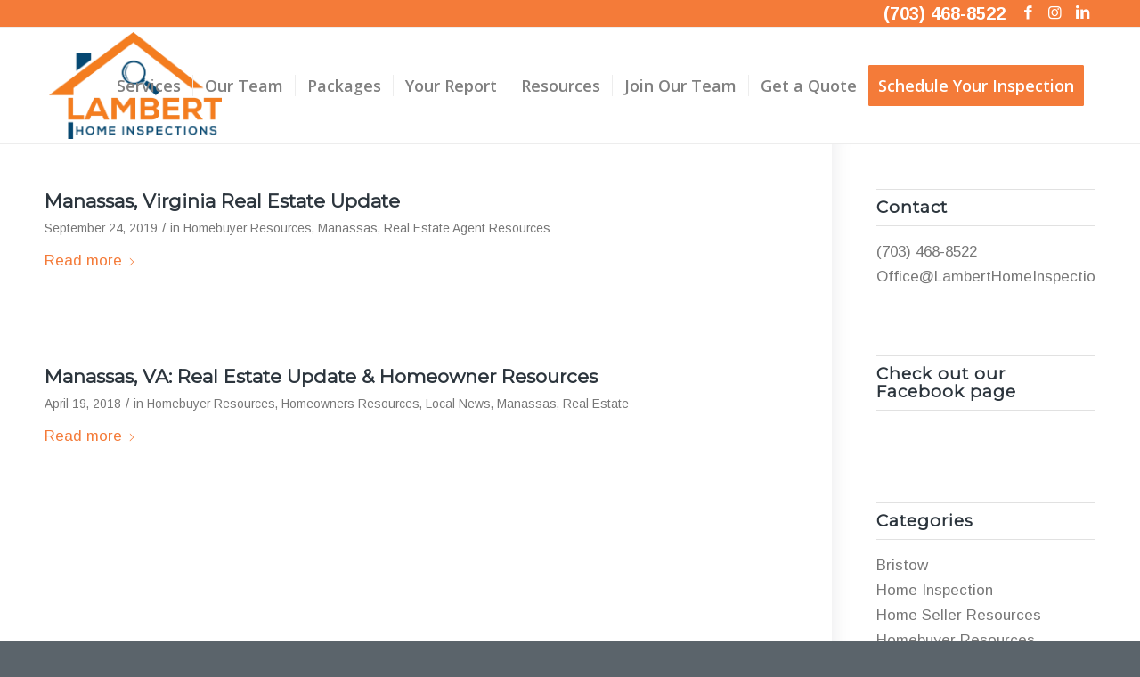

--- FILE ---
content_type: text/html; charset=UTF-8
request_url: https://www.lamberthomeinspections.com/category/virginia/manassas/
body_size: 15280
content:
<!DOCTYPE html>
<html lang="en-US" class="html_stretched responsive av-preloader-disabled  html_header_top html_logo_left html_main_nav_header html_menu_right html_custom html_header_sticky_disabled html_header_shrinking_disabled html_header_topbar_active html_mobile_menu_tablet html_header_searchicon_disabled html_content_align_center html_header_unstick_top_disabled html_header_stretch_disabled html_av-submenu-hidden html_av-submenu-display-click html_av-overlay-side html_av-overlay-side-classic html_av-submenu-noclone html_entry_id_1880 av-cookies-no-cookie-consent av-no-preview av-default-lightbox html_text_menu_active av-mobile-menu-switch-default">
<head>
<meta charset="UTF-8" />


<!-- mobile setting -->
<meta name="viewport" content="width=device-width, initial-scale=1">

<!-- Scripts/CSS and wp_head hook -->
<meta name='robots' content='index, follow, max-image-preview:large, max-snippet:-1, max-video-preview:-1' />

	<!-- This site is optimized with the Yoast SEO plugin v26.8 - https://yoast.com/product/yoast-seo-wordpress/ -->
	<title>Manassas Archives | Lambert Home Inspections</title>
	<link rel="canonical" href="https://www.lamberthomeinspections.com/category/virginia/manassas/" />
	<meta property="og:locale" content="en_US" />
	<meta property="og:type" content="article" />
	<meta property="og:title" content="Manassas Archives | Lambert Home Inspections" />
	<meta property="og:url" content="https://www.lamberthomeinspections.com/category/virginia/manassas/" />
	<meta property="og:site_name" content="Lambert Home Inspections" />
	<meta property="og:image" content="https://www.lamberthomeinspections.com/wp-content/uploads/sites/20/2022/04/LHI-Photo-Collage.jpg" />
	<meta property="og:image:width" content="1640" />
	<meta property="og:image:height" content="924" />
	<meta property="og:image:type" content="image/jpeg" />
	<meta name="twitter:card" content="summary_large_image" />
	<script type="application/ld+json" class="yoast-schema-graph">{"@context":"https://schema.org","@graph":[{"@type":"CollectionPage","@id":"https://www.lamberthomeinspections.com/category/virginia/manassas/","url":"https://www.lamberthomeinspections.com/category/virginia/manassas/","name":"Manassas Archives | Lambert Home Inspections","isPartOf":{"@id":"https://www.lamberthomeinspections.com/#website"},"primaryImageOfPage":{"@id":"https://www.lamberthomeinspections.com/category/virginia/manassas/#primaryimage"},"image":{"@id":"https://www.lamberthomeinspections.com/category/virginia/manassas/#primaryimage"},"thumbnailUrl":"https://www.lamberthomeinspections.com/wp-content/uploads/sites/20/2019/09/Screen-Shot-2019-09-20-at-9.21.31-AM.png","breadcrumb":{"@id":"https://www.lamberthomeinspections.com/category/virginia/manassas/#breadcrumb"},"inLanguage":"en-US"},{"@type":"ImageObject","inLanguage":"en-US","@id":"https://www.lamberthomeinspections.com/category/virginia/manassas/#primaryimage","url":"https://www.lamberthomeinspections.com/wp-content/uploads/sites/20/2019/09/Screen-Shot-2019-09-20-at-9.21.31-AM.png","contentUrl":"https://www.lamberthomeinspections.com/wp-content/uploads/sites/20/2019/09/Screen-Shot-2019-09-20-at-9.21.31-AM.png","width":823,"height":553},{"@type":"BreadcrumbList","@id":"https://www.lamberthomeinspections.com/category/virginia/manassas/#breadcrumb","itemListElement":[{"@type":"ListItem","position":1,"name":"Home","item":"https://www.lamberthomeinspections.com/"},{"@type":"ListItem","position":2,"name":"Virginia","item":"https://www.lamberthomeinspections.com/category/virginia/"},{"@type":"ListItem","position":3,"name":"Manassas"}]},{"@type":"WebSite","@id":"https://www.lamberthomeinspections.com/#website","url":"https://www.lamberthomeinspections.com/","name":"Lambert Home Inspections","description":"Quality Home Inspections in the Bristow, VA area","publisher":{"@id":"https://www.lamberthomeinspections.com/#organization"},"potentialAction":[{"@type":"SearchAction","target":{"@type":"EntryPoint","urlTemplate":"https://www.lamberthomeinspections.com/?s={search_term_string}"},"query-input":{"@type":"PropertyValueSpecification","valueRequired":true,"valueName":"search_term_string"}}],"inLanguage":"en-US"},{"@type":"Organization","@id":"https://www.lamberthomeinspections.com/#organization","name":"Lambert Home Inspections","url":"https://www.lamberthomeinspections.com/","logo":{"@type":"ImageObject","inLanguage":"en-US","@id":"https://www.lamberthomeinspections.com/#/schema/logo/image/","url":"https://www.lamberthomeinspections.com/wp-content/uploads/sites/20/2024/01/Icon-6.png","contentUrl":"https://www.lamberthomeinspections.com/wp-content/uploads/sites/20/2024/01/Icon-6.png","width":500,"height":500,"caption":"Lambert Home Inspections"},"image":{"@id":"https://www.lamberthomeinspections.com/#/schema/logo/image/"},"sameAs":["https://www.facebook.com/LambertHomeInspections","https://www.instagram.com/lamberthomeinspection/","https://www.linkedin.com/in/randy-lambert-898255139/"]}]}</script>
	<!-- / Yoast SEO plugin. -->


<link rel='dns-prefetch' href='//www.lamberthomeinspections.com' />
<link rel="alternate" type="application/rss+xml" title="Lambert Home Inspections &raquo; Feed" href="https://www.lamberthomeinspections.com/feed/" />
<link rel="alternate" type="application/rss+xml" title="Lambert Home Inspections &raquo; Comments Feed" href="https://www.lamberthomeinspections.com/comments/feed/" />
<link rel="alternate" type="application/rss+xml" title="Lambert Home Inspections &raquo; Manassas Category Feed" href="https://www.lamberthomeinspections.com/category/virginia/manassas/feed/" />
<style id='wp-img-auto-sizes-contain-inline-css' type='text/css'>
img:is([sizes=auto i],[sizes^="auto," i]){contain-intrinsic-size:3000px 1500px}
/*# sourceURL=wp-img-auto-sizes-contain-inline-css */
</style>
<link rel='stylesheet' id='fontawesome-css-6-css' href='https://www.lamberthomeinspections.com/wp-content/plugins/wp-font-awesome/font-awesome/css/fontawesome-all.min.css' type='text/css' media='all' />
<link rel='stylesheet' id='fontawesome-css-4-css' href='https://www.lamberthomeinspections.com/wp-content/plugins/wp-font-awesome/font-awesome/css/v4-shims.min.css' type='text/css' media='all' />
<link rel='stylesheet' id='wprevpro_w3-css' href='https://www.lamberthomeinspections.com/wp-content/plugins/wp-review-slider-pro-premium/public/css/wprevpro_w3_min.css' type='text/css' media='all' />
<link rel='stylesheet' id='avia-merged-styles-css' href='https://www.lamberthomeinspections.com/wp-content/uploads/sites/20/dynamic_avia/avia-merged-styles-b361acd265449ec730aa4df557b5fb52---6972ab596cf4e.css' type='text/css' media='all' />
<link rel='stylesheet' id='avia-single-post-1880-css' href='https://www.lamberthomeinspections.com/wp-content/uploads/sites/20/dynamic_avia/avia_posts_css/post-1880.css?ver=ver-1769165155' type='text/css' media='all' />
<script type="text/javascript" src="https://www.lamberthomeinspections.com/wp-includes/js/jquery/jquery.min.js" id="jquery-core-js"></script>
<script type="text/javascript" src="https://www.lamberthomeinspections.com/wp-includes/js/jquery/jquery-migrate.min.js" id="jquery-migrate-js"></script>
<script type="text/javascript" src="https://www.lamberthomeinspections.com/wp-content/plugins/wp-review-slider-pro-premium/public/js/wprs-slick.min.js" id="wp-review-slider-pro_slick-min-js"></script>
<script type="text/javascript" src="https://www.lamberthomeinspections.com/wp-content/plugins/wp-review-slider-pro-premium/public/js/wprs-combined.min.js" id="wp-review-slider-pro_unslider_comb-min-js"></script>
<script type="text/javascript" id="wp-review-slider-pro_plublic-min-js-extra">
/* <![CDATA[ */
var wprevpublicjs_script_vars = {"wpfb_nonce":"a1926324d9","wpfb_ajaxurl":"https://www.lamberthomeinspections.com/wp-admin/admin-ajax.php","wprevpluginsurl":"https://www.lamberthomeinspections.com/wp-content/plugins/wp-review-slider-pro-premium","page_id":"37"};
//# sourceURL=wp-review-slider-pro_plublic-min-js-extra
/* ]]> */
</script>
<script type="text/javascript" src="https://www.lamberthomeinspections.com/wp-content/plugins/wp-review-slider-pro-premium/public/js/wprev-public.min.js" id="wp-review-slider-pro_plublic-min-js"></script>
<script type="text/javascript" src="https://www.lamberthomeinspections.com/wp-content/uploads/sites/20/dynamic_avia/avia-head-scripts-1a3344b61da476f689d0c5eee706628a---6972ab598cda0.js" id="avia-head-scripts-js"></script>
<link rel="https://api.w.org/" href="https://www.lamberthomeinspections.com/wp-json/" /><link rel="alternate" title="JSON" type="application/json" href="https://www.lamberthomeinspections.com/wp-json/wp/v2/categories/37" /><link rel="EditURI" type="application/rsd+xml" title="RSD" href="https://www.lamberthomeinspections.com/xmlrpc.php?rsd" />
<meta name="generator" content="WordPress 6.9" />
<!-- Google Tag Manager -->
<script>(function(w,d,s,l,i){w[l]=w[l]||[];w[l].push({'gtm.start':
new Date().getTime(),event:'gtm.js'});var f=d.getElementsByTagName(s)[0],
j=d.createElement(s),dl=l!='dataLayer'?'&l='+l:'';j.async=true;j.src=
'https://www.googletagmanager.com/gtm.js?id='+i+dl;f.parentNode.insertBefore(j,f);
})(window,document,'script','dataLayer','GTM-N8X8FF2');</script>
<!-- End Google Tag Manager -->

<!-- Google tag (gtag.js) -->
<script async src="https://www.googletagmanager.com/gtag/js?id=G-BKG7C9LGQ5"></script>
<script>
  window.dataLayer = window.dataLayer || [];
  function gtag(){dataLayer.push(arguments);}
  gtag('js', new Date());

  gtag('config', 'G-BKG7C9LGQ5');
</script><meta name="google-site-verification" content="kNmfqCEDcl9F6TI5RLtefl4qwdO7VNVDzuaha0F6neQ" />
<link rel="icon" href="https://www.lamberthomeinspections.com/wp-content/uploads/sites/20/2024/01/Icon-6.png" type="image/png">
<!--[if lt IE 9]><script src="https://www.lamberthomeinspections.com/wp-content/themes/enfold/js/html5shiv.js"></script><![endif]--><link rel="profile" href="https://gmpg.org/xfn/11" />
<link rel="alternate" type="application/rss+xml" title="Lambert Home Inspections RSS2 Feed" href="https://www.lamberthomeinspections.com/feed/" />
<link rel="pingback" href="https://www.lamberthomeinspections.com/xmlrpc.php" />

<style type='text/css' media='screen'>
 #top #header_main > .container, #top #header_main > .container .main_menu  .av-main-nav > li > a, #top #header_main #menu-item-shop .cart_dropdown_link{ height:130px; line-height: 130px; }
 .html_top_nav_header .av-logo-container{ height:130px;  }
 .html_header_top.html_header_sticky #top #wrap_all #main{ padding-top:160px; } 
</style>
<script type='application/ld+json'>
{
	"@context": "http://schema.org",
	"@type": "Product",
	"name": "Lambert Home Inspections",
	"aggregateRating": {
		"@type": "AggregateRating",
		"ratingValue": "5",
		"reviewCount": "1130"
	}
}
</script><style class="wpcode-css-snippet">.page-id-3232 img.wp-image-3242 {
  width: 78% !important;
  height: auto !important;
}
#top.avia-blank #wrap_all {
    display: table-cell;
    float: none;
    vertical-align: top;
}
.page-id-3232 #av_section_1 {
  position: fixed;
  top: 0;
  z-index: 9999;
  background: #fff; /* keep white bg so content behind doesn’t show through */
  padding: 10px 0;  /* optional for spacing */
}
@media (max-width: 767px) {
  .page-id-3232 #av_section_1 .entry-content-wrapper {
    display: flex !important;
    flex-direction: row !important;
    align-items: center;
    justify-content: space-between;
    gap: 15px;
  }

  /* keep logo at its normal size */
  .page-id-3232 #av_section_1 .flex_column.av_two_third {
    flex: 0 0 auto; 
    max-width: 65%;   /* adjust % as needed */
  }

  /* keep button compact */
  .page-id-3232 #av_section_1 .flex_column.av_one_third {
    flex: 0 0 auto;
    max-width: 28%;   /* adjust % as needed */
    text-align: right;
  }

  .page-id-3232 #av_section_1 img {
    width: 80% !important; 
    height: auto !important;
	margin-left:-30px;
  }

  .page-id-3232 #av_section_1 .avia-button {
    padding: 10px 15px !important;
    font-size: 14px !important;
    white-space: nowrap; /* stop text from breaking */
  }
}
/* Style form submit button only on page ID 3232 */
.page-id-3232 form.avia_ajax_form input[type="submit"] {
  border-radius: 35px;         /* rounded corners */
  padding: 12px 25px;         /* spacing */
  background: #f47b39;        /* rest state color */
  color: #fff;                /* text color */
  border: none;               /* remove default border */
  cursor: pointer;
  transition: background 0.3s ease;
}

.page-id-3232 form.avia_ajax_form input[type="submit"]:hover {
  background: #f58c4a;        /* hover state color */
}

.page-id-3232 .blippreviews-widget .powered-by,
.blippreviews-widget a[href*="blippreviews"] {
  display: none !important;
}

.avia-section.av-1z4q4w-29e4dfed3ae7803bf4b2fccab1105e1c {
    margin-bottom: -48px;
}</style><meta name="msvalidate.01" content="57F90262426B86B8727B8FC0F0F0D3A6" />
<!-- To speed up the rendering and to display the site as fast as possible to the user we include some styles and scripts for above the fold content inline -->
<script type="text/javascript">'use strict';var avia_is_mobile=!1;if(/Android|webOS|iPhone|iPad|iPod|BlackBerry|IEMobile|Opera Mini/i.test(navigator.userAgent)&&'ontouchstart' in document.documentElement){avia_is_mobile=!0;document.documentElement.className+=' avia_mobile '}
else{document.documentElement.className+=' avia_desktop '};document.documentElement.className+=' js_active ';(function(){var e=['-webkit-','-moz-','-ms-',''],n='',o=!1,a=!1;for(var t in e){if(e[t]+'transform' in document.documentElement.style){o=!0;n=e[t]+'transform'};if(e[t]+'perspective' in document.documentElement.style){a=!0}};if(o){document.documentElement.className+=' avia_transform '};if(a){document.documentElement.className+=' avia_transform3d '};if(typeof document.getElementsByClassName=='function'&&typeof document.documentElement.getBoundingClientRect=='function'&&avia_is_mobile==!1){if(n&&window.innerHeight>0){setTimeout(function(){var e=0,o={},a=0,t=document.getElementsByClassName('av-parallax'),i=window.pageYOffset||document.documentElement.scrollTop;for(e=0;e<t.length;e++){t[e].style.top='0px';o=t[e].getBoundingClientRect();a=Math.ceil((window.innerHeight+i-o.top)*0.3);t[e].style[n]='translate(0px, '+a+'px)';t[e].style.top='auto';t[e].className+=' enabled-parallax '}},50)}}})();</script><link rel="icon" href="https://www.lamberthomeinspections.com/wp-content/uploads/sites/20/2019/11/cropped-lambert-favicon-new-32x32.png" sizes="32x32" />
<link rel="icon" href="https://www.lamberthomeinspections.com/wp-content/uploads/sites/20/2019/11/cropped-lambert-favicon-new-192x192.png" sizes="192x192" />
<link rel="apple-touch-icon" href="https://www.lamberthomeinspections.com/wp-content/uploads/sites/20/2019/11/cropped-lambert-favicon-new-180x180.png" />
<meta name="msapplication-TileImage" content="https://www.lamberthomeinspections.com/wp-content/uploads/sites/20/2019/11/cropped-lambert-favicon-new-270x270.png" />
<style type="text/css">
		@font-face {font-family: 'entypo-fontello-enfold'; font-weight: normal; font-style: normal; font-display: swap;
		src: url('https://www.lamberthomeinspections.com/wp-content/themes/enfold/config-templatebuilder/avia-template-builder/assets/fonts/entypo-fontello-enfold/entypo-fontello-enfold.woff2') format('woff2'),
		url('https://www.lamberthomeinspections.com/wp-content/themes/enfold/config-templatebuilder/avia-template-builder/assets/fonts/entypo-fontello-enfold/entypo-fontello-enfold.woff') format('woff'),
		url('https://www.lamberthomeinspections.com/wp-content/themes/enfold/config-templatebuilder/avia-template-builder/assets/fonts/entypo-fontello-enfold/entypo-fontello-enfold.ttf') format('truetype'),
		url('https://www.lamberthomeinspections.com/wp-content/themes/enfold/config-templatebuilder/avia-template-builder/assets/fonts/entypo-fontello-enfold/entypo-fontello-enfold.svg#entypo-fontello-enfold') format('svg'),
		url('https://www.lamberthomeinspections.com/wp-content/themes/enfold/config-templatebuilder/avia-template-builder/assets/fonts/entypo-fontello-enfold/entypo-fontello-enfold.eot'),
		url('https://www.lamberthomeinspections.com/wp-content/themes/enfold/config-templatebuilder/avia-template-builder/assets/fonts/entypo-fontello-enfold/entypo-fontello-enfold.eot?#iefix') format('embedded-opentype');
		}

		#top .avia-font-entypo-fontello-enfold, body .avia-font-entypo-fontello-enfold, html body [data-av_iconfont='entypo-fontello-enfold']:before{ font-family: 'entypo-fontello-enfold'; }
		
		@font-face {font-family: 'entypo-fontello'; font-weight: normal; font-style: normal; font-display: swap;
		src: url('https://www.lamberthomeinspections.com/wp-content/themes/enfold/config-templatebuilder/avia-template-builder/assets/fonts/entypo-fontello/entypo-fontello.woff2') format('woff2'),
		url('https://www.lamberthomeinspections.com/wp-content/themes/enfold/config-templatebuilder/avia-template-builder/assets/fonts/entypo-fontello/entypo-fontello.woff') format('woff'),
		url('https://www.lamberthomeinspections.com/wp-content/themes/enfold/config-templatebuilder/avia-template-builder/assets/fonts/entypo-fontello/entypo-fontello.ttf') format('truetype'),
		url('https://www.lamberthomeinspections.com/wp-content/themes/enfold/config-templatebuilder/avia-template-builder/assets/fonts/entypo-fontello/entypo-fontello.svg#entypo-fontello') format('svg'),
		url('https://www.lamberthomeinspections.com/wp-content/themes/enfold/config-templatebuilder/avia-template-builder/assets/fonts/entypo-fontello/entypo-fontello.eot'),
		url('https://www.lamberthomeinspections.com/wp-content/themes/enfold/config-templatebuilder/avia-template-builder/assets/fonts/entypo-fontello/entypo-fontello.eot?#iefix') format('embedded-opentype');
		}

		#top .avia-font-entypo-fontello, body .avia-font-entypo-fontello, html body [data-av_iconfont='entypo-fontello']:before{ font-family: 'entypo-fontello'; }
		</style>

<!--
Debugging Info for Theme support: 

Theme: Enfold
Version: 7.1.1
Installed: enfold
AviaFramework Version: 5.6
AviaBuilder Version: 6.0
aviaElementManager Version: 1.0.1
ML:512-PU:36-PLA:22
WP:6.9
Compress: CSS:all theme files - JS:all theme files
Updates: disabled
PLAu:20
-->
</head>

<body id="top" class="archive category category-manassas category-37 wp-theme-enfold stretched sidebar_shadow rtl_columns av-curtain-numeric montserrat arimo  avia-responsive-images-support av-recaptcha-enabled av-google-badge-hide" itemscope="itemscope" itemtype="https://schema.org/WebPage" >

	
	<div id='wrap_all'>

	
<header id='header' class='all_colors header_color light_bg_color  av_header_top av_logo_left av_main_nav_header av_menu_right av_custom av_header_sticky_disabled av_header_shrinking_disabled av_header_stretch_disabled av_mobile_menu_tablet av_header_searchicon_disabled av_header_unstick_top_disabled av_seperator_small_border av_bottom_nav_disabled ' aria-label="Header" data-av_shrink_factor='50' role="banner" itemscope="itemscope" itemtype="https://schema.org/WPHeader" >

		<div id='header_meta' class='container_wrap container_wrap_meta  av_icon_active_right av_extra_header_active av_phone_active_right av_entry_id_1880'>

			      <div class='container'>
			      <ul class='noLightbox social_bookmarks icon_count_3'><li class='social_bookmarks_facebook av-social-link-facebook social_icon_1 avia_social_iconfont'><a  target="_blank" aria-label="Link to Facebook" href='https://www.facebook.com/Lambert-Home-Inspections-294167657668843/' data-av_icon='' data-av_iconfont='entypo-fontello' title="Link to Facebook" desc="Link to Facebook" title='Link to Facebook'><span class='avia_hidden_link_text'>Link to Facebook</span></a></li><li class='social_bookmarks_instagram av-social-link-instagram social_icon_2 avia_social_iconfont'><a  target="_blank" aria-label="Link to Instagram" href='https://www.instagram.com/lamberthomeinspection/' data-av_icon='' data-av_iconfont='entypo-fontello' title="Link to Instagram" desc="Link to Instagram" title='Link to Instagram'><span class='avia_hidden_link_text'>Link to Instagram</span></a></li><li class='social_bookmarks_linkedin av-social-link-linkedin social_icon_3 avia_social_iconfont'><a  target="_blank" aria-label="Link to LinkedIn" href='https://www.linkedin.com/in/randy-lambert-898255139/' data-av_icon='' data-av_iconfont='entypo-fontello' title="Link to LinkedIn" desc="Link to LinkedIn" title='Link to LinkedIn'><span class='avia_hidden_link_text'>Link to LinkedIn</span></a></li></ul><div class='phone-info '><div><a href="tel:7034688522">(703) 468-8522</a></div></div>			      </div>
		</div>

		<div  id='header_main' class='container_wrap container_wrap_logo'>

        <div class='container av-logo-container'><div class='inner-container'><span class='logo avia-standard-logo'><a href='https://www.lamberthomeinspections.com/' class='' aria-label='Lambert Home Inspections' ><img src="https://www.lamberthomeinspections.com/wp-content/uploads/sites/20/2024/01/Logo-90.png" srcset="https://www.lamberthomeinspections.com/wp-content/uploads/sites/20/2024/01/Logo-90.png 807w, https://www.lamberthomeinspections.com/wp-content/uploads/sites/20/2024/01/Logo-90-300x186.png 300w, https://www.lamberthomeinspections.com/wp-content/uploads/sites/20/2024/01/Logo-90-768x476.png 768w, https://www.lamberthomeinspections.com/wp-content/uploads/sites/20/2024/01/Logo-90-705x437.png 705w" sizes="(max-width: 807px) 100vw, 807px" height="100" width="300" alt='Lambert Home Inspections' title='' /></a></span><nav class='main_menu' data-selectname='Select a page'  role="navigation" itemscope="itemscope" itemtype="https://schema.org/SiteNavigationElement" ><div class="avia-menu av-main-nav-wrap"><ul role="menu" class="menu av-main-nav" id="avia-menu"><li role="menuitem" id="menu-item-1928" class="menu-item menu-item-type-post_type menu-item-object-page menu-item-top-level menu-item-top-level-1"><a href="https://www.lamberthomeinspections.com/inspection-services/" itemprop="url" tabindex="0"><span class="avia-bullet"></span><span class="avia-menu-text">Services</span><span class="avia-menu-fx"><span class="avia-arrow-wrap"><span class="avia-arrow"></span></span></span></a></li>
<li role="menuitem" id="menu-item-242" class="menu-item menu-item-type-post_type menu-item-object-page menu-item-top-level menu-item-top-level-2"><a href="https://www.lamberthomeinspections.com/our-home-inspector-team/" itemprop="url" tabindex="0"><span class="avia-bullet"></span><span class="avia-menu-text">Our Team</span><span class="avia-menu-fx"><span class="avia-arrow-wrap"><span class="avia-arrow"></span></span></span></a></li>
<li role="menuitem" id="menu-item-2966" class="menu-item menu-item-type-post_type menu-item-object-page menu-item-mega-parent  menu-item-top-level menu-item-top-level-3"><a href="https://www.lamberthomeinspections.com/packages/" itemprop="url" tabindex="0"><span class="avia-bullet"></span><span class="avia-menu-text">Packages</span><span class="avia-menu-fx"><span class="avia-arrow-wrap"><span class="avia-arrow"></span></span></span></a></li>
<li role="menuitem" id="menu-item-1961" class="menu-item menu-item-type-post_type menu-item-object-page menu-item-has-children menu-item-top-level menu-item-top-level-4"><a href="https://www.lamberthomeinspections.com/your-report/" itemprop="url" tabindex="0"><span class="avia-bullet"></span><span class="avia-menu-text">Your Report</span><span class="avia-menu-fx"><span class="avia-arrow-wrap"><span class="avia-arrow"></span></span></span></a>


<ul class="sub-menu">
	<li role="menuitem" id="menu-item-3151" class="menu-item menu-item-type-post_type menu-item-object-page"><a href="https://www.lamberthomeinspections.com/privacy-policy/" itemprop="url" tabindex="0"><span class="avia-bullet"></span><span class="avia-menu-text">Privacy Policy</span></a></li>
	<li role="menuitem" id="menu-item-3162" class="menu-item menu-item-type-post_type menu-item-object-page"><a href="https://www.lamberthomeinspections.com/sms-terms-conditions/" itemprop="url" tabindex="0"><span class="avia-bullet"></span><span class="avia-menu-text">Terms &#038; Conditions</span></a></li>
</ul>
</li>
<li role="menuitem" id="menu-item-2003" class="menu-item menu-item-type-custom menu-item-object-custom menu-item-has-children menu-item-top-level menu-item-top-level-5"><a href="#" itemprop="url" tabindex="0"><span class="avia-bullet"></span><span class="avia-menu-text">Resources</span><span class="avia-menu-fx"><span class="avia-arrow-wrap"><span class="avia-arrow"></span></span></span></a>


<ul class="sub-menu">
	<li role="menuitem" id="menu-item-1940" class="menu-item menu-item-type-post_type menu-item-object-page"><a href="https://www.lamberthomeinspections.com/local-area-info/" itemprop="url" tabindex="0"><span class="avia-bullet"></span><span class="avia-menu-text">Local Area Info</span></a></li>
	<li role="menuitem" id="menu-item-1960" class="menu-item menu-item-type-post_type menu-item-object-page"><a href="https://www.lamberthomeinspections.com/for-agents/" itemprop="url" tabindex="0"><span class="avia-bullet"></span><span class="avia-menu-text">For Agents</span></a></li>
	<li role="menuitem" id="menu-item-243" class="menu-item menu-item-type-post_type menu-item-object-page"><a href="https://www.lamberthomeinspections.com/blog/" itemprop="url" tabindex="0"><span class="avia-bullet"></span><span class="avia-menu-text">Blog</span></a></li>
</ul>
</li>
<li role="menuitem" id="menu-item-3138" class="menu-item menu-item-type-post_type menu-item-object-page menu-item-top-level menu-item-top-level-6"><a href="https://www.lamberthomeinspections.com/join-our-team/" itemprop="url" tabindex="0"><span class="avia-bullet"></span><span class="avia-menu-text">Join Our Team</span><span class="avia-menu-fx"><span class="avia-arrow-wrap"><span class="avia-arrow"></span></span></span></a></li>
<li role="menuitem" id="menu-item-240" class="menu-item menu-item-type-post_type menu-item-object-page menu-item-top-level menu-item-top-level-7"><a href="https://www.lamberthomeinspections.com/contact/" itemprop="url" tabindex="0"><span class="avia-bullet"></span><span class="avia-menu-text">Get a Quote</span><span class="avia-menu-fx"><span class="avia-arrow-wrap"><span class="avia-arrow"></span></span></span></a></li>
<li role="menuitem" id="menu-item-1562" class="menu-item menu-item-type-post_type menu-item-object-page av-menu-button av-menu-button-colored menu-item-top-level menu-item-top-level-8"><a href="https://www.lamberthomeinspections.com/schedule/" itemprop="url" tabindex="0"><span class="avia-bullet"></span><span class="avia-menu-text">Schedule Your Inspection</span><span class="avia-menu-fx"><span class="avia-arrow-wrap"><span class="avia-arrow"></span></span></span></a></li>
<li class="av-burger-menu-main menu-item-avia-special " role="menuitem">
	        			<a href="#" aria-label="Menu" aria-hidden="false">
							<span class="av-hamburger av-hamburger--spin av-js-hamburger">
								<span class="av-hamburger-box">
						          <span class="av-hamburger-inner"></span>
						          <strong>Menu</strong>
								</span>
							</span>
							<span class="avia_hidden_link_text">Menu</span>
						</a>
	        		   </li></ul></div></nav></div> </div> 
		<!-- end container_wrap-->
		</div>
<div class="header_bg"></div>
<!-- end header -->
</header>

	<div id='main' class='all_colors' data-scroll-offset='0'>

	
		<div class='container_wrap container_wrap_first main_color sidebar_right'>

			<div class='container template-blog '>

				<main class='content av-content-small alpha units av-main-archive'  role="main" itemprop="mainContentOfPage" itemscope="itemscope" itemtype="https://schema.org/Blog" >

					<article class="post-entry post-entry-type-standard post-entry-1880 post-loop-1 post-parity-odd custom with-slider post-1880 post type-post status-publish format-standard has-post-thumbnail hentry category-homebuyer-resources category-manassas category-real-estate-agent-resources"  itemscope="itemscope" itemtype="https://schema.org/BlogPosting" itemprop="blogPost" ><div class="blog-meta"></div><div class='entry-content-wrapper clearfix standard-content'><header class="entry-content-header" aria-label="Post: Manassas, Virginia Real Estate Update"><h2 class='post-title entry-title '  itemprop="headline" ><a href="https://www.lamberthomeinspections.com/manassas-va-real-estate-update/" rel="bookmark" title="Permanent Link: Manassas, Virginia Real Estate Update">Manassas, Virginia Real Estate Update<span class="post-format-icon minor-meta"></span></a></h2><span class="post-meta-infos"><time class="date-container minor-meta updated"  itemprop="datePublished" datetime="2019-09-24T19:50:50+00:00" >September 24, 2019</time><span class="text-sep">/</span><span class="blog-categories minor-meta">in <a href="https://www.lamberthomeinspections.com/category/real-estate/homebuyer-resources/" rel="tag">Homebuyer Resources</a>, <a href="https://www.lamberthomeinspections.com/category/virginia/manassas/" rel="tag">Manassas</a>, <a href="https://www.lamberthomeinspections.com/category/real-estate/real-estate-agent-resources/" rel="tag">Real Estate Agent Resources</a></span></span></header><div class="entry-content"  itemprop="text" ><div class="read-more-link"><a href="https://www.lamberthomeinspections.com/manassas-va-real-estate-update/" class="more-link">Read more<span class='more-link-arrow avia-svg-icon avia-font-svg_entypo-fontello' data-av_svg_icon='right-open-big' data-av_iconset='svg_entypo-fontello'><svg version="1.1" xmlns="http://www.w3.org/2000/svg" width="15" height="32" viewBox="0 0 15 32" preserveAspectRatio="xMidYMid meet" role="graphics-symbol" aria-hidden="true">
<path d="M0.416 27.84l11.456-11.84-11.456-11.904q-0.832-0.832 0-1.536 0.832-0.832 1.536 0l12.544 12.608q0.768 0.832 0 1.6l-12.544 12.608q-0.704 0.832-1.536 0-0.832-0.704 0-1.536z"></path>
</svg></span></a></div>
</div><footer class="entry-footer"></footer><div class='post_delimiter'></div></div><div class="post_author_timeline"></div><span class='hidden'>
				<span class='av-structured-data'  itemprop="image" itemscope="itemscope" itemtype="https://schema.org/ImageObject" >
						<span itemprop='url'>https://www.lamberthomeinspections.com/wp-content/uploads/sites/20/2019/09/Screen-Shot-2019-09-20-at-9.21.31-AM.png</span>
						<span itemprop='height'>553</span>
						<span itemprop='width'>823</span>
				</span>
				<span class='av-structured-data'  itemprop="publisher" itemtype="https://schema.org/Organization" itemscope="itemscope" >
						<span itemprop='name'>Spectora</span>
						<span itemprop='logo' itemscope itemtype='https://schema.org/ImageObject'>
							<span itemprop='url'>https://www.lamberthomeinspections.com/wp-content/uploads/sites/20/2024/01/Logo-90.png</span>
						</span>
				</span><span class='av-structured-data'  itemprop="author" itemscope="itemscope" itemtype="https://schema.org/Person" ><span itemprop='name'>Spectora</span></span><span class='av-structured-data'  itemprop="datePublished" datetime="2019-09-24T19:50:50+00:00" >2019-09-24 19:50:50</span><span class='av-structured-data'  itemprop="dateModified" itemtype="https://schema.org/dateModified" >2023-11-07 23:34:32</span><span class='av-structured-data'  itemprop="mainEntityOfPage" itemtype="https://schema.org/mainEntityOfPage" ><span itemprop='name'>Manassas, Virginia Real Estate Update</span></span></span></article><article class="post-entry post-entry-type-standard post-entry-796 post-loop-2 post-parity-even post-entry-last custom with-slider post-796 post type-post status-publish format-standard has-post-thumbnail hentry category-homebuyer-resources category-homeowners-resources category-local-news category-manassas category-real-estate"  itemscope="itemscope" itemtype="https://schema.org/BlogPosting" itemprop="blogPost" ><div class="blog-meta"></div><div class='entry-content-wrapper clearfix standard-content'><header class="entry-content-header" aria-label="Post: Manassas, VA: Real Estate Update &#038; Homeowner Resources"><h2 class='post-title entry-title '  itemprop="headline" ><a href="https://www.lamberthomeinspections.com/manassas-real-estate/" rel="bookmark" title="Permanent Link: Manassas, VA: Real Estate Update &#038; Homeowner Resources">Manassas, VA: Real Estate Update &#038; Homeowner Resources<span class="post-format-icon minor-meta"></span></a></h2><span class="post-meta-infos"><time class="date-container minor-meta updated"  itemprop="datePublished" datetime="2018-04-19T23:27:36+00:00" >April 19, 2018</time><span class="text-sep">/</span><span class="blog-categories minor-meta">in <a href="https://www.lamberthomeinspections.com/category/real-estate/homebuyer-resources/" rel="tag">Homebuyer Resources</a>, <a href="https://www.lamberthomeinspections.com/category/homeowners-resources/" rel="tag">Homeowners Resources</a>, <a href="https://www.lamberthomeinspections.com/category/local-news/" rel="tag">Local News</a>, <a href="https://www.lamberthomeinspections.com/category/virginia/manassas/" rel="tag">Manassas</a>, <a href="https://www.lamberthomeinspections.com/category/real-estate/" rel="tag">Real Estate</a></span></span></header><div class="entry-content"  itemprop="text" ><div class="read-more-link"><a href="https://www.lamberthomeinspections.com/manassas-real-estate/" class="more-link">Read more<span class='more-link-arrow avia-svg-icon avia-font-svg_entypo-fontello' data-av_svg_icon='right-open-big' data-av_iconset='svg_entypo-fontello'><svg version="1.1" xmlns="http://www.w3.org/2000/svg" width="15" height="32" viewBox="0 0 15 32" preserveAspectRatio="xMidYMid meet" role="graphics-symbol" aria-hidden="true">
<path d="M0.416 27.84l11.456-11.84-11.456-11.904q-0.832-0.832 0-1.536 0.832-0.832 1.536 0l12.544 12.608q0.768 0.832 0 1.6l-12.544 12.608q-0.704 0.832-1.536 0-0.832-0.704 0-1.536z"></path>
</svg></span></a></div>
</div><footer class="entry-footer"></footer><div class='post_delimiter'></div></div><div class="post_author_timeline"></div><span class='hidden'>
				<span class='av-structured-data'  itemprop="image" itemscope="itemscope" itemtype="https://schema.org/ImageObject" >
						<span itemprop='url'>https://www.lamberthomeinspections.com/wp-content/uploads/sites/20/2018/04/Manassas-VA_-Real-Estate-Update-Homeowner-Resources.png</span>
						<span itemprop='height'>1080</span>
						<span itemprop='width'>1920</span>
				</span>
				<span class='av-structured-data'  itemprop="publisher" itemtype="https://schema.org/Organization" itemscope="itemscope" >
						<span itemprop='name'>Lambert Home Inspections</span>
						<span itemprop='logo' itemscope itemtype='https://schema.org/ImageObject'>
							<span itemprop='url'>https://www.lamberthomeinspections.com/wp-content/uploads/sites/20/2024/01/Logo-90.png</span>
						</span>
				</span><span class='av-structured-data'  itemprop="author" itemscope="itemscope" itemtype="https://schema.org/Person" ><span itemprop='name'>Lambert Home Inspections</span></span><span class='av-structured-data'  itemprop="datePublished" datetime="2018-04-19T23:27:36+00:00" >2018-04-19 23:27:36</span><span class='av-structured-data'  itemprop="dateModified" itemtype="https://schema.org/dateModified" >2020-01-08 18:19:57</span><span class='av-structured-data'  itemprop="mainEntityOfPage" itemtype="https://schema.org/mainEntityOfPage" ><span itemprop='name'>Manassas, VA: Real Estate Update &#038; Homeowner Resources</span></span></span></article><div class='custom'></div>
				<!--end content-->
				</main>

				<aside class='sidebar sidebar_right   alpha units' aria-label="Sidebar"  role="complementary" itemscope="itemscope" itemtype="https://schema.org/WPSideBar" ><div class="inner_sidebar extralight-border"><section id="text-3" class="widget clearfix widget_text"><h3 class="widgettitle">Contact</h3>			<div class="textwidget"><p><a href="tel:7034688522">(703) 468-8522</a><br />
<a href="mailto:Office@LambertHomeInspections.com">Office@LambertHomeInspections.com</a></p>
</div>
		<span class="seperator extralight-border"></span></section><section id="avia_fb_likebox-2" class="widget clearfix avia-widget-container avia_fb_likebox avia_no_block_preview"><h3 class="widgettitle">Check out our Facebook page</h3><div class='av_facebook_widget_wrap ' ><div class="fb-page" data-width="500" data-href="https://www.facebook.com/LambertHomeInspections/" data-small-header="false" data-adapt-container-width="true" data-hide-cover="false" data-show-facepile="true" data-show-posts="false"><div class="fb-xfbml-parse-ignore"></div></div></div><span class="seperator extralight-border"></span></section><section id="categories-2" class="widget clearfix widget_categories"><h3 class="widgettitle">Categories</h3>
			<ul>
					<li class="cat-item cat-item-36"><a href="https://www.lamberthomeinspections.com/category/virginia/bristow/">Bristow</a>
</li>
	<li class="cat-item cat-item-44"><a href="https://www.lamberthomeinspections.com/category/home-inspection/">Home Inspection</a>
</li>
	<li class="cat-item cat-item-35"><a href="https://www.lamberthomeinspections.com/category/real-estate/home-seller-resources/">Home Seller Resources</a>
</li>
	<li class="cat-item cat-item-30"><a href="https://www.lamberthomeinspections.com/category/real-estate/homebuyer-resources/">Homebuyer Resources</a>
</li>
	<li class="cat-item cat-item-33"><a href="https://www.lamberthomeinspections.com/category/homeowners-resources/">Homeowners Resources</a>
</li>
	<li class="cat-item cat-item-29"><a href="https://www.lamberthomeinspections.com/category/local-news/">Local News</a>
</li>
	<li class="cat-item cat-item-37 current-cat"><a aria-current="page" href="https://www.lamberthomeinspections.com/category/virginia/manassas/">Manassas</a>
</li>
	<li class="cat-item cat-item-38"><a href="https://www.lamberthomeinspections.com/category/mold/">Mold</a>
</li>
	<li class="cat-item cat-item-34"><a href="https://www.lamberthomeinspections.com/category/radon/">Radon</a>
</li>
	<li class="cat-item cat-item-41"><a href="https://www.lamberthomeinspections.com/category/real-estate/">Real Estate</a>
</li>
	<li class="cat-item cat-item-31"><a href="https://www.lamberthomeinspections.com/category/real-estate/real-estate-agent-resources/">Real Estate Agent Resources</a>
</li>
	<li class="cat-item cat-item-40 current-cat-parent current-cat-ancestor"><a href="https://www.lamberthomeinspections.com/category/virginia/">Virginia</a>
</li>
			</ul>

			<span class="seperator extralight-border"></span></section>
		<section id="recent-posts-5" class="widget clearfix widget_recent_entries">
		<h3 class="widgettitle">All Posts</h3>
		<ul>
											<li>
					<a href="https://www.lamberthomeinspections.com/real-estate-inspections-in-northern-va-a-homeowners-guide/">Real Estate Inspections in Northern VA: A Homeowner’s Guide</a>
											<span class="post-date">July 18, 2025</span>
									</li>
											<li>
					<a href="https://www.lamberthomeinspections.com/home-inspection-in-northern-virginia/">Why a Home Inspection Matters in Northern Virginia</a>
											<span class="post-date">June 25, 2025</span>
									</li>
											<li>
					<a href="https://www.lamberthomeinspections.com/pre-drywall-inspections-what-every-northern-va-homeowner-should-know/">Pre-Drywall Inspections: What Every Northern VA Homeowner Should Know</a>
											<span class="post-date">May 15, 2025</span>
									</li>
											<li>
					<a href="https://www.lamberthomeinspections.com/navigating-the-spring-real-estate-market-winning-with-home-inspections-and-strong-offers/">Navigating the Spring Real Estate Market: Winning with Home Inspections and Strong Offers</a>
											<span class="post-date">January 9, 2024</span>
									</li>
											<li>
					<a href="https://www.lamberthomeinspections.com/navigating-holiday-expenses-while-saving-for-your-dream-home/">Navigating Holiday Expenses While Saving for Your Dream Home</a>
											<span class="post-date">December 18, 2023</span>
									</li>
											<li>
					<a href="https://www.lamberthomeinspections.com/the-importance-of-regular-home-health-check-ups-a-5-step-guide/">The Importance of Regular Home Health Check-Ups: A 5-Step Guide</a>
											<span class="post-date">December 13, 2023</span>
									</li>
											<li>
					<a href="https://www.lamberthomeinspections.com/holidays-in-dc/">Holidays in DC</a>
											<span class="post-date">November 22, 2023</span>
									</li>
											<li>
					<a href="https://www.lamberthomeinspections.com/the-home-hunt-evolution-remote-work-and-the-new-real-estate-frontier/">The Home Hunt Evolution: Remote Work and the New Real Estate Frontier</a>
											<span class="post-date">November 16, 2023</span>
									</li>
											<li>
					<a href="https://www.lamberthomeinspections.com/the-power-of-pre-listing-home-inspections-a-win-win-for-sellers-and-buyers/">The Power of Pre-Listing Home Inspections: A Win-Win for Sellers and Buyers</a>
											<span class="post-date">November 7, 2023</span>
									</li>
											<li>
					<a href="https://www.lamberthomeinspections.com/gainesville-va-real-estate-update/">Gainesville VA Real Estate Update</a>
											<span class="post-date">March 25, 2020</span>
									</li>
											<li>
					<a href="https://www.lamberthomeinspections.com/whats-included-in-a-home-inspection/">What&#8217;s Included in a Home Inspection?</a>
											<span class="post-date">March 18, 2020</span>
									</li>
											<li>
					<a href="https://www.lamberthomeinspections.com/how-much-does-a-home-inspection-cost-in-northern-virginia/">How Much Does a Home Inspection Cost in Northern Virginia?</a>
											<span class="post-date">January 30, 2020</span>
									</li>
											<li>
					<a href="https://www.lamberthomeinspections.com/best-places-to-live-in-northern-virginia/">Best Places to Live in Northern Virginia</a>
											<span class="post-date">January 15, 2020</span>
									</li>
											<li>
					<a href="https://www.lamberthomeinspections.com/7-signs-of-mold-in-your-home/">7 Signs of Mold in Your Home</a>
											<span class="post-date">January 8, 2020</span>
									</li>
											<li>
					<a href="https://www.lamberthomeinspections.com/common-first-time-home-buyer-mistakes-and-how-to-avoid-them/">Common First-Time Home Buyer Mistakes and How to Avoid Them</a>
											<span class="post-date">December 26, 2019</span>
									</li>
											<li>
					<a href="https://www.lamberthomeinspections.com/what-you-need-to-know-about-first-time-buyer-programs-in-virginia/">What You Need to Know About First-Time Buyer Programs in Virginia</a>
											<span class="post-date">November 11, 2019</span>
									</li>
											<li>
					<a href="https://www.lamberthomeinspections.com/why-selling-your-home-to-an-ibuyer-is-a-bad-idea/">Why Selling Your Home to an iBuyer is a Bad Idea</a>
											<span class="post-date">October 10, 2019</span>
									</li>
											<li>
					<a href="https://www.lamberthomeinspections.com/manassas-va-real-estate-update/">Manassas, Virginia Real Estate Update</a>
											<span class="post-date">September 24, 2019</span>
									</li>
											<li>
					<a href="https://www.lamberthomeinspections.com/rental-property-upgrades-that-pay-off/">Rental Property Upgrades that Pay Off</a>
											<span class="post-date">August 28, 2019</span>
									</li>
											<li>
					<a href="https://www.lamberthomeinspections.com/radon-testing-in-virginia/">Why You Need a Radon Test if You&#8217;re Buying a House in Virginia</a>
											<span class="post-date">August 22, 2019</span>
									</li>
											<li>
					<a href="https://www.lamberthomeinspections.com/nokesville-real-estate-update/">Nokesville Real Estate Update</a>
											<span class="post-date">July 23, 2019</span>
									</li>
											<li>
					<a href="https://www.lamberthomeinspections.com/5-reasons-why-a-sellers-pre-listing-inspection-is-an-absolute-must/">5 Reasons Why a Seller&#8217;s Pre-Listing Inspection is an Absolute Must</a>
											<span class="post-date">July 16, 2019</span>
									</li>
											<li>
					<a href="https://www.lamberthomeinspections.com/leesburg-real-estate-market-update/">Leesburg Real Estate Market Update</a>
											<span class="post-date">June 21, 2019</span>
									</li>
											<li>
					<a href="https://www.lamberthomeinspections.com/most-common-home-inspection-findings-in-northern-virginia/">Most Common Home Inspection Findings in Northern Virginia</a>
											<span class="post-date">June 14, 2019</span>
									</li>
											<li>
					<a href="https://www.lamberthomeinspections.com/summer-home-maintenance-tips/">8 Summer Home Maintenance Tips</a>
											<span class="post-date">May 24, 2019</span>
									</li>
											<li>
					<a href="https://www.lamberthomeinspections.com/realtor-or-fsbo/">Do You Really Need a Realtor to Sell Your Home?</a>
											<span class="post-date">May 17, 2019</span>
									</li>
											<li>
					<a href="https://www.lamberthomeinspections.com/gainesville-va-real-estate-market-2019/">Gainesville, VA &#8211; Real Estate Market 2019</a>
											<span class="post-date">April 16, 2019</span>
									</li>
											<li>
					<a href="https://www.lamberthomeinspections.com/best-places-to-raise-a-family-in-loudoun-county-virginia/">Best Places to Raise a Family in Loudoun County, Virginia</a>
											<span class="post-date">April 9, 2019</span>
									</li>
											<li>
					<a href="https://www.lamberthomeinspections.com/spring-home-maintenance/">10 Spring Home Maintenance Tips</a>
											<span class="post-date">March 22, 2019</span>
									</li>
											<li>
					<a href="https://www.lamberthomeinspections.com/20-things-you-should-know-about-your-home-inspection/">20 Things You Should Know About Your Home Inspection</a>
											<span class="post-date">March 15, 2019</span>
									</li>
											<li>
					<a href="https://www.lamberthomeinspections.com/bristow-real-estate-update/">Bristow Real Estate Update</a>
											<span class="post-date">February 22, 2019</span>
									</li>
											<li>
					<a href="https://www.lamberthomeinspections.com/tax-breaks-for-virginia-homeowners/">Tax Breaks for Virginia Homeowners</a>
											<span class="post-date">February 15, 2019</span>
									</li>
											<li>
					<a href="https://www.lamberthomeinspections.com/7-tips-to-keep-your-winter-heating-costs-down/">7 Tips to Keep Your Winter Heating Costs Down</a>
											<span class="post-date">November 13, 2018</span>
									</li>
											<li>
					<a href="https://www.lamberthomeinspections.com/5-fall-home-maintenance-tips/">5 Fall Home Maintenance Tips</a>
											<span class="post-date">October 10, 2018</span>
									</li>
											<li>
					<a href="https://www.lamberthomeinspections.com/new-repair-request-builder/">New Repair Request Builder</a>
											<span class="post-date">July 25, 2018</span>
									</li>
											<li>
					<a href="https://www.lamberthomeinspections.com/when-is-the-best-time-to-get-a-home-inspection/">When is the best time to get a home inspection?</a>
											<span class="post-date">July 16, 2018</span>
									</li>
											<li>
					<a href="https://www.lamberthomeinspections.com/what-are-virginia-listing-agents-legally-obligated-to-tell-you/">What Are Virginia Listing Agents Legally Obligated To Tell You?</a>
											<span class="post-date">June 14, 2018</span>
									</li>
											<li>
					<a href="https://www.lamberthomeinspections.com/home-inspection-checklist/">Home Inspection Checklist</a>
											<span class="post-date">June 14, 2018</span>
									</li>
											<li>
					<a href="https://www.lamberthomeinspections.com/20-essential-tools/">20 Essential Tools for Every Homeowner</a>
											<span class="post-date">May 22, 2018</span>
									</li>
											<li>
					<a href="https://www.lamberthomeinspections.com/centreville-virginia/">Centreville, Virginia &#8211; A Homebuyers Guide</a>
											<span class="post-date">April 19, 2018</span>
									</li>
											<li>
					<a href="https://www.lamberthomeinspections.com/manassas-real-estate/">Manassas, VA: Real Estate Update &#038; Homeowner Resources</a>
											<span class="post-date">April 19, 2018</span>
									</li>
											<li>
					<a href="https://www.lamberthomeinspections.com/bristow-homeowners-guide/">Bristow Homeowners Guide: A List of Homeowner Resources</a>
											<span class="post-date">April 2, 2018</span>
									</li>
											<li>
					<a href="https://www.lamberthomeinspections.com/10-home-inspection-items/">First-Time Homebuyer Guide: 10 Things to Watch For</a>
											<span class="post-date">March 4, 2018</span>
									</li>
											<li>
					<a href="https://www.lamberthomeinspections.com/5-diy-projects/">5 DIY Projects That Might Be On Your Inspection Report</a>
											<span class="post-date">March 2, 2018</span>
									</li>
											<li>
					<a href="https://www.lamberthomeinspections.com/radon-in-your-home/">The Dangers of Radon in Your Home</a>
											<span class="post-date">January 31, 2018</span>
									</li>
											<li>
					<a href="https://www.lamberthomeinspections.com/why-we-are-different/">How Lambert Home Inspections Helps You and Your Clients</a>
											<span class="post-date">January 20, 2018</span>
									</li>
											<li>
					<a href="https://www.lamberthomeinspections.com/common-problems-home-inspections/">5 Common Issues Found on Home Inspections</a>
											<span class="post-date">December 30, 2017</span>
									</li>
											<li>
					<a href="https://www.lamberthomeinspections.com/home-inspection-101/">Preparing For Your Home Inspection: What to Expect</a>
											<span class="post-date">December 28, 2017</span>
									</li>
											<li>
					<a href="https://www.lamberthomeinspections.com/lambert-home-inspections-partners-spectora/">Lambert Home Inspections Partners With Spectora to Service the Bristow and Fairfax Area</a>
											<span class="post-date">March 25, 2017</span>
									</li>
											<li>
					<a href="https://www.lamberthomeinspections.com/intro/">Lambert Home Inspections &#8211; Proud to Serve the Bristow Area</a>
											<span class="post-date">March 25, 2017</span>
									</li>
					</ul>

		<span class="seperator extralight-border"></span></section></div></aside>
			</div><!--end container-->

		</div><!-- close default .container_wrap element -->

				<div class='container_wrap footer_color' id='footer'>

					<div class='container'>

						<div class='flex_column av_one_third  first el_before_av_one_third'><section id="text-5" class="widget clearfix widget_text"><h3 class="widgettitle">Servicing Most Towns and Cities within VA</h3>			<div class="textwidget"><div style="display: flex; justify-content: space-between;">
<ul style="list-style-type: none; width: 45%;">
<li>Albemarle County</li>
<li>Amelia County</li>
<li>Arlington County</li>
<li>Caroline County</li>
<li>Charles City County</li>
<li>Chesterfield County</li>
<li>Clarke County</li>
<li>Culpeper County</li>
<li>Fairfax County</li>
<li>Fluvanna County</li>
<li>Fauquier County</li>
<li>Frederick County</li>
<li>Greene County</li>
<li>Hanover County</li>
<li>Henrico County</li>
<li>King and Queen County</li>
<li>King George County</li>
<li>King William County</li>
</ul>
<ul style="list-style-type: none; width: 45%;">
<li>Lancaster County</li>
<li>Loudoun County</li>
<li>Louisa County</li>
<li>Madison County</li>
<li>Middlesex County</li>
<li>Northumberland County</li>
<li>New Kent County</li>
<li>Orange County</li>
<li>Page County</li>
<li>Prince William County</li>
<li>Rappahannock County</li>
<li>Richmond County</li>
<li>Rockingham County</li>
<li>Shenandoah County</li>
<li>Spotsylvania County</li>
<li>Stafford County</li>
<li>Washington County</li>
<li>Warren County</li>
<li>West Moreland County</li>
</ul>
</div>
</div>
		<span class="seperator extralight-border"></span></section></div><div class='flex_column av_one_third  el_after_av_one_third el_before_av_one_third '><section id="text-6" class="widget clearfix widget_text"><h3 class="widgettitle">Servicing Most Towns and Cities within MD &#038; WV</h3>			<div class="textwidget"><ul style="list-style-type: none;">
<li>Ann Arundel County</li>
<li>Berkeley County</li>
<li>Calvert County</li>
<li>Charles County</li>
<li>Frederick County</li>
<li>Jefferson County</li>
<li>Montgomery County</li>
<li>Morgan County</li>
<li>Prince George County</li>
<li>St. Marys County</li>
<li>Washington County</li>
</ul>
</div>
		<span class="seperator extralight-border"></span></section></div><div class='flex_column av_one_third  el_after_av_one_third el_before_av_one_third '>
		<section id="recent-posts-6" class="widget clearfix widget_recent_entries">
		<h3 class="widgettitle">From Our Blog</h3>
		<ul>
											<li>
					<a href="https://www.lamberthomeinspections.com/real-estate-inspections-in-northern-va-a-homeowners-guide/">Real Estate Inspections in Northern VA: A Homeowner’s Guide</a>
									</li>
											<li>
					<a href="https://www.lamberthomeinspections.com/home-inspection-in-northern-virginia/">Why a Home Inspection Matters in Northern Virginia</a>
									</li>
											<li>
					<a href="https://www.lamberthomeinspections.com/pre-drywall-inspections-what-every-northern-va-homeowner-should-know/">Pre-Drywall Inspections: What Every Northern VA Homeowner Should Know</a>
									</li>
											<li>
					<a href="https://www.lamberthomeinspections.com/navigating-the-spring-real-estate-market-winning-with-home-inspections-and-strong-offers/">Navigating the Spring Real Estate Market: Winning with Home Inspections and Strong Offers</a>
									</li>
											<li>
					<a href="https://www.lamberthomeinspections.com/navigating-holiday-expenses-while-saving-for-your-dream-home/">Navigating Holiday Expenses While Saving for Your Dream Home</a>
									</li>
					</ul>

		<span class="seperator extralight-border"></span></section><section id="text-4" class="widget clearfix widget_text"><h3 class="widgettitle">Lambert Home Inspections</h3>			<div class="textwidget"><p>9087 Cottage Loop<br />
Bristow, VA. 20136<br />
<a href="tel:7034688522">(703) 468-8522</a><br />
<a href="mailto:Office@LambertHomeInspections.com">Office@LambertHomeInspections.com</a></p>
</div>
		<span class="seperator extralight-border"></span></section><section id="media_image-2" class="widget clearfix widget_media_image"><img width="180" height="180" src="https://www.lamberthomeinspections.com/wp-content/uploads/sites/20/2024/09/photo-7-180x180.png" class="avia-img-lazy-loading-3139 image wp-image-3139  attachment-square size-square" alt="" style="max-width: 100%; height: auto;" decoding="async" loading="lazy" srcset="https://www.lamberthomeinspections.com/wp-content/uploads/sites/20/2024/09/photo-7-180x180.png 180w, https://www.lamberthomeinspections.com/wp-content/uploads/sites/20/2024/09/photo-7-80x80.png 80w, https://www.lamberthomeinspections.com/wp-content/uploads/sites/20/2024/09/photo-7-36x36.png 36w, https://www.lamberthomeinspections.com/wp-content/uploads/sites/20/2024/09/photo-7.png 300w" sizes="auto, (max-width: 180px) 100vw, 180px" /><span class="seperator extralight-border"></span></section></div>
					</div>

				<!-- ####### END FOOTER CONTAINER ####### -->
				</div>

	

	
				<footer class='container_wrap socket_color' id='socket'  role="contentinfo" itemscope="itemscope" itemtype="https://schema.org/WPFooter" aria-label="Copyright and company info" >
                    <div class='container'>

                        <span class='copyright'>© Copyright - Lambert Home Inspections |  website by <a href="https://www.spectora.com/">Spectora</a> | <a href="/privacy-policy/">Privacy Policy</a> | <a href="/sms-terms-conditions/">Terms & Conditions</a> | <a href="https://www.lamberthomeinspections.com/contact-us/">Contact Us</a></span>

                        
                    </div>

	            <!-- ####### END SOCKET CONTAINER ####### -->
				</footer>


					<!-- end main -->
		</div>

		<!-- end wrap_all --></div>
<a href='#top' title='Scroll to top' id='scroll-top-link' class='avia-svg-icon avia-font-svg_entypo-fontello' data-av_svg_icon='up-open' data-av_iconset='svg_entypo-fontello' tabindex='-1' aria-hidden='true'>
	<svg version="1.1" xmlns="http://www.w3.org/2000/svg" width="19" height="32" viewBox="0 0 19 32" preserveAspectRatio="xMidYMid meet" aria-labelledby='av-svg-title-4' aria-describedby='av-svg-desc-4' role="graphics-symbol" aria-hidden="true">
<title id='av-svg-title-4'>Scroll to top</title>
<desc id='av-svg-desc-4'>Scroll to top</desc>
<path d="M18.048 18.24q0.512 0.512 0.512 1.312t-0.512 1.312q-1.216 1.216-2.496 0l-6.272-6.016-6.272 6.016q-1.28 1.216-2.496 0-0.512-0.512-0.512-1.312t0.512-1.312l7.488-7.168q0.512-0.512 1.28-0.512t1.28 0.512z"></path>
</svg>	<span class="avia_hidden_link_text">Scroll to top</span>
</a>

<div id="fb-root"></div>

<script type="speculationrules">
{"prefetch":[{"source":"document","where":{"and":[{"href_matches":"/*"},{"not":{"href_matches":["/wp-*.php","/wp-admin/*","/wp-content/uploads/sites/20/*","/wp-content/*","/wp-content/plugins/*","/wp-content/themes/enfold/*","/*\\?(.+)"]}},{"not":{"selector_matches":"a[rel~=\"nofollow\"]"}},{"not":{"selector_matches":".no-prefetch, .no-prefetch a"}}]},"eagerness":"conservative"}]}
</script>

			<script type="text/javascript">
				var _paq = _paq || [];
				_paq.push(["setDocumentTitle", "20/" + document.title]);
	_paq.push(["setCookieDomain", "*.hosting.spectora.com"]);
	_paq.push(["setDomains", "*.hosting.spectora.com"]);
				_paq.push(['trackPageView']);
								(function () {
					var u = "https://analytics3.wpmudev.com/";
					_paq.push(['setTrackerUrl', u + 'track/']);
					_paq.push(['setSiteId', '16821']);
					var d   = document, g = d.createElement('script'), s = d.getElementsByTagName('script')[0];
					g.type  = 'text/javascript';
					g.async = true;
					g.defer = true;
					g.src   = 'https://analytics.wpmucdn.com/matomo.js';
					s.parentNode.insertBefore(g, s);
				})();
			</script>
			
 <script type='text/javascript'>
 /* <![CDATA[ */  
var avia_framework_globals = avia_framework_globals || {};
    avia_framework_globals.frameworkUrl = 'https://www.lamberthomeinspections.com/wp-content/themes/enfold/framework/';
    avia_framework_globals.installedAt = 'https://www.lamberthomeinspections.com/wp-content/themes/enfold/';
    avia_framework_globals.ajaxurl = 'https://www.lamberthomeinspections.com/wp-admin/admin-ajax.php';
/* ]]> */ 
</script>
 
 <script type="application/ld+json">
{
  "@context": "https://schema.org",
  "@type": "LocalBusiness",
  "@id": "https://www.lamberthomeinspections.com/",
  "name": "Lambert Home Inspections",
  "url": "https://www.lamberthomeinspections.com/",
  "image": "https://www.lamberthomeinspections.com/wp-content/uploads/sites/20/2024/01/Logo-90.png",
  "logo": "https://www.lamberthomeinspections.com/wp-content/uploads/sites/20/2024/01/Logo-90.png",
  "description": "Lambert Home Inspections provides certified residential and commercial property inspections throughout Virginia, Maryland and West Virginia. With years of experience, advanced systems including thermal imaging, drone roof assessments, sewer scope access, mold and radon testing, we have performed thousands of successful inspections. Our InterNACHI-certified inspectors deliver detailed same-day reports, prioritize safety, and help buyers, sellers and real estate professionals make confident decisions.",
  "telephone": "+1-703-468-8522",
  "email": "Office@LambertHomeInspections.com",
  "priceRange": "$$",

  "address": {
    "@type": "PostalAddress",
    "streetAddress": "9087 Cottage Loop",
    "addressLocality": "Bristow",
    "addressRegion": "VA",
    "postalCode": "20136",
    "addressCountry": "US"
  },

  "geo": {
    "@type": "GeoCoordinates",
    "latitude": 38.7060,
    "longitude": -77.5160
  },

  "openingHoursSpecification": [
    {
      "@type": "OpeningHoursSpecification",
      "dayOfWeek": [
        "Monday",
        "Tuesday",
        "Wednesday",
        "Thursday",
        "Friday",
        "Saturday",
        "Sunday"
      ],
      "opens": "00:00",
      "closes": "23:59"
    }
  ],

  "sameAs": [
    "https://www.facebook.com/LambertHomeInspections/",
    "https://www.instagram.com/lamberthomeinspection/",
    "https://www.youtube.com/channel/UCY9ryN94FruT4SDSlf8YVQQ"
  ],

  "areaServed": [
    { "@type": "Place", "name": "Albemarle County, VA" },
    { "@type": "Place", "name": "Amelia County, VA" },
    { "@type": "Place", "name": "Arlington County, VA" },
    { "@type": "Place", "name": "Caroline County, VA" },
    { "@type": "Place", "name": "Charles City County, VA" },
    { "@type": "Place", "name": "Chesterfield County, VA" },
    { "@type": "Place", "name": "Clarke County, VA" },
    { "@type": "Place", "name": "Culpeper County, VA" },
    { "@type": "Place", "name": "Fairfax County, VA" },
    { "@type": "Place", "name": "Fluvanna County, VA" },
    { "@type": "Place", "name": "Fauquier County, VA" },
    { "@type": "Place", "name": "Frederick County, VA" },
    { "@type": "Place", "name": "Greene County, VA" },
    { "@type": "Place", "name": "Hanover County, VA" },
    { "@type": "Place", "name": "Henrico County, VA" },
    { "@type": "Place", "name": "King and Queen County, VA" },
    { "@type": "Place", "name": "King George County, VA" },
    { "@type": "Place", "name": "King William County, VA" },
    { "@type": "Place", "name": "Lancaster County, VA" },
    { "@type": "Place", "name": "Loudoun County, VA" },
    { "@type": "Place", "name": "Louisa County, VA" },
    { "@type": "Place", "name": "Madison County, VA" },
    { "@type": "Place", "name": "Middlesex County, VA" },
    { "@type": "Place", "name": "Northumberland County, VA" },
    { "@type": "Place", "name": "New Kent County, VA" },
    { "@type": "Place", "name": "Orange County, VA" },
    { "@type": "Place", "name": "Page County, VA" },
    { "@type": "Place", "name": "Prince William County, VA" },
    { "@type": "Place", "name": "Rappahannock County, VA" },
    { "@type": "Place", "name": "Richmond County, VA" },
    { "@type": "Place", "name": "Rockingham County, VA" },
    { "@type": "Place", "name": "Shenandoah County, VA" },
    { "@type": "Place", "name": "Spotsylvania County, VA" },
    { "@type": "Place", "name": "Stafford County, VA" },
    { "@type": "Place", "name": "Washington County, VA" },
    { "@type": "Place", "name": "Warren County, VA" },
    { "@type": "Place", "name": "Westmoreland County, VA" },
    { "@type": "Place", "name": "Anne Arundel County, MD" },
    { "@type": "Place", "name": "Berkeley County, WV" },
    { "@type": "Place", "name": "Calvert County, MD" },
    { "@type": "Place", "name": "Charles County, MD" },
    { "@type": "Place", "name": "Frederick County, MD" },
    { "@type": "Place", "name": "Jefferson County, WV" },
    { "@type": "Place", "name": "Montgomery County, MD" },
    { "@type": "Place", "name": "Morgan County, WV" },
    { "@type": "Place", "name": "Prince George’s County, MD" },
    { "@type": "Place", "name": "St. Mary’s County, MD" },
    { "@type": "Place", "name": "Washington County, MD" }
  ],

  "hasOfferCatalog": {
    "@type": "OfferCatalog",
    "name": "Inspection Services Offered by Lambert Home Inspections",
    "itemListElement": [
      {
        "@type": "ListItem",
        "position": 1,
        "item": {
          "@type": "Service",
          "name": "Full Home Inspection Northern Virginia",
          "description": "Comprehensive home inspection for buyers and sellers evaluating structure, foundation, electrical, plumbing, HVAC, roofing, and safety systems."
        }
      },
      {
        "@type": "ListItem",
        "position": 2,
        "item": {
          "@type": "Service",
          "name": "Pre-Listing Home Inspection Virginia",
          "description": "Thorough pre-listing home inspection helping homeowners identify repair needs before listing to avoid surprises and strengthen negotiations."
        }
      },
      {
        "@type": "ListItem",
        "position": 3,
        "item": {
          "@type": "Service",
          "name": "New Construction Phase Inspection Virginia",
          "description": "Professional phase inspections for new construction homes ensuring proper workmanship, code compliance, and build quality."
        }
      },
      {
        "@type": "ListItem",
        "position": 4,
        "item": {
          "@type": "Service",
          "name": "Commercial Property Inspection Virginia",
          "description": "Commercial inspections evaluating roofing, structure, electrical, plumbing, HVAC, and life safety systems."
        }
      },
      {
        "@type": "ListItem",
        "position": 5,
        "item": {
          "@type": "Service",
          "name": "Termite / WDI Inspection Virginia",
          "description": "Inspection for wood-destroying insects to detect active termites, past damage, and prevention recommendations."
        }
      },
      {
        "@type": "ListItem",
        "position": 6,
        "item": {
          "@type": "Service",
          "name": "Mold Inspection Virginia",
          "description": "Certified mold inspection using moisture mapping and air sampling to detect hidden mold growth and air quality issues."
        }
      },
      {
        "@type": "ListItem",
        "position": 7,
        "item": {
          "@type": "Service",
          "name": "Radon Testing Northern Virginia",
          "description": "Continuous radon monitor testing to detect unsafe radon gas levels and ensure safe indoor environments."
        }
      },
      {
        "@type": "ListItem",
        "position": 8,
        "item": {
          "@type": "Service",
          "name": "Drone Roof Inspection Virginia",
          "description": "High-resolution drone inspections assessing roofing, flashing, storm damage and structural concerns."
        }
      },
      {
        "@type": "ListItem",
        "position": 9,
        "item": {
          "@type": "Service",
          "name": "Thermal Imaging Inspection Virginia",
          "description": "Infrared thermal imaging detects hidden moisture, insulation deficiencies, structural issues and electrical overheating."
        }
      },
      {
        "@type": "ListItem",
        "position": 10,
        "item": {
          "@type": "Service",
          "name": "Pool & Spa Inspection Virginia",
          "description": "Inspection of pool and spa systems including pumps, filters, structure and electrical for safe operation."
        }
      },
      {
        "@type": "ListItem",
        "position": 11,
        "item": {
          "@type": "Service",
          "name": "Townhome & Condo Inspection Virginia",
          "description": "Townhome and condo inspections evaluating interior systems, structure, safety and major components."
        }
      },
      {
        "@type": "ListItem",
        "position": 12,
        "item": {
          "@type": "Service",
          "name": "Indoor Air Quality & VOC Testing Virginia",
          "description": "Air quality testing detecting VOCs, contaminants, allergens and other airborne pollutants."
        }
      },
      {
        "@type": "ListItem",
        "position": 13,
        "item": {
          "@type": "Service",
          "name": "Re-Inspection Service Virginia",
          "description": "Verification that required repairs were completed properly and safely before closing."
        }
      }
    ]
  },

  "foundingDate": "2008"
}
</script>

<script>(function(d, s, id) {
  var js, fjs = d.getElementsByTagName(s)[0];
  if (d.getElementById(id)) return;
  js = d.createElement(s); js.id = id;
  js.src = "//connect.facebook.net/en_US/sdk.js#xfbml=1&version=v2.7";
  fjs.parentNode.insertBefore(js, fjs);
}(document, "script", "facebook-jssdk"));</script><script type="text/javascript" src="https://www.lamberthomeinspections.com/wp-includes/js/underscore.min.js" id="underscore-js"></script>
<script type="text/javascript" id="avia_google_recaptcha_front_script-js-extra">
/* <![CDATA[ */
var AviaReCAPTCHA_front = {"version":"avia_recaptcha_v2","site_key2":"6LdgKbkUAAAAAHHRBhm-WSHxiT2CNH42Vf_2dxGW","site_key3":"","api":"https://www.google.com/recaptcha/api.js","api_lang":"en","avia_api_script":"https://www.lamberthomeinspections.com/wp-content/themes/enfold/framework/js/conditional_load/avia_google_recaptcha_api.js","theme":"light","score":"0.5","verify_nonce":"1893203f73","cannot_use":"\u003Ch3 class=\"av-recaptcha-error-main\"\u003ESorry, a problem occurred trying to communicate with Google reCAPTCHA API. You are currently not able to submit the contact form. Please try again later - reload the page and also check your internet connection.\u003C/h3\u003E","init_error_msg":"Initial setting failed. Sitekey 2 and/or sitekey 3 missing in frontend.","v3_timeout_pageload":"Timeout occurred connecting to V3 API on initial pageload","v3_timeout_verify":"Timeout occurred connecting to V3 API on verifying submit","v2_timeout_verify":"Timeout occurred connecting to V2 API on verifying you as human. Please try again and check your internet connection. It might be necessary to reload the page.","verify_msg":"Verify....","connection_error":"Could not connect to the internet. Please reload the page and try again.","validate_first":"Please validate that you are a human first","validate_submit":"Before submitting we validate that you are a human first.","no_token":"Missing internal token on valid submit - unable to proceed.","invalid_version":"Invalid reCAPTCHA version found.","api_load_error":"Google reCAPTCHA API could not be loaded."};
//# sourceURL=avia_google_recaptcha_front_script-js-extra
/* ]]> */
</script>
<script type="text/javascript" src="https://www.lamberthomeinspections.com/wp-content/themes/enfold/config-lottie-animations/assets/lottie-player/dotlottie-player.js" id="avia-dotlottie-script-js"></script>
<script type="text/javascript" id="avia-footer-scripts-js-extra">
/* <![CDATA[ */
var AviaReCAPTCHA_front = {"version":"avia_recaptcha_v2","site_key2":"6LdgKbkUAAAAAHHRBhm-WSHxiT2CNH42Vf_2dxGW","site_key3":"","api":"https://www.google.com/recaptcha/api.js","api_lang":"en","avia_api_script":"https://www.lamberthomeinspections.com/wp-content/themes/enfold/framework/js/conditional_load/avia_google_recaptcha_api.js","theme":"light","score":"0.5","verify_nonce":"1893203f73","cannot_use":"\u003Ch3 class=\"av-recaptcha-error-main\"\u003ESorry, a problem occurred trying to communicate with Google reCAPTCHA API. You are currently not able to submit the contact form. Please try again later - reload the page and also check your internet connection.\u003C/h3\u003E","init_error_msg":"Initial setting failed. Sitekey 2 and/or sitekey 3 missing in frontend.","v3_timeout_pageload":"Timeout occurred connecting to V3 API on initial pageload","v3_timeout_verify":"Timeout occurred connecting to V3 API on verifying submit","v2_timeout_verify":"Timeout occurred connecting to V2 API on verifying you as human. Please try again and check your internet connection. It might be necessary to reload the page.","verify_msg":"Verify....","connection_error":"Could not connect to the internet. Please reload the page and try again.","validate_first":"Please validate that you are a human first","validate_submit":"Before submitting we validate that you are a human first.","no_token":"Missing internal token on valid submit - unable to proceed.","invalid_version":"Invalid reCAPTCHA version found.","api_load_error":"Google reCAPTCHA API could not be loaded."};
//# sourceURL=avia-footer-scripts-js-extra
/* ]]> */
</script>
<script type="text/javascript" src="https://www.lamberthomeinspections.com/wp-content/uploads/sites/20/dynamic_avia/avia-footer-scripts-082279ccad6895ea852e9f9bb4d99e78---6972ab59dddc9.js" id="avia-footer-scripts-js"></script>

<!-- google webfont font replacement -->

			<script type='text/javascript'>

				(function() {

					/*	check if webfonts are disabled by user setting via cookie - or user must opt in.	*/
					var html = document.getElementsByTagName('html')[0];
					var cookie_check = html.className.indexOf('av-cookies-needs-opt-in') >= 0 || html.className.indexOf('av-cookies-can-opt-out') >= 0;
					var allow_continue = true;
					var silent_accept_cookie = html.className.indexOf('av-cookies-user-silent-accept') >= 0;

					if( cookie_check && ! silent_accept_cookie )
					{
						if( ! document.cookie.match(/aviaCookieConsent/) || html.className.indexOf('av-cookies-session-refused') >= 0 )
						{
							allow_continue = false;
						}
						else
						{
							if( ! document.cookie.match(/aviaPrivacyRefuseCookiesHideBar/) )
							{
								allow_continue = false;
							}
							else if( ! document.cookie.match(/aviaPrivacyEssentialCookiesEnabled/) )
							{
								allow_continue = false;
							}
							else if( document.cookie.match(/aviaPrivacyGoogleWebfontsDisabled/) )
							{
								allow_continue = false;
							}
						}
					}

					if( allow_continue )
					{
						var f = document.createElement('link');

						f.type 	= 'text/css';
						f.rel 	= 'stylesheet';
						f.href 	= 'https://fonts.googleapis.com/css?family=Montserrat%7CArimo:400,700%7COpen+Sans:400,600&display=swap';
						f.id 	= 'avia-google-webfont';

						document.getElementsByTagName('head')[0].appendChild(f);
					}
				})();

			</script>
			
<script type='text/javascript'>

	(function($) {

			/*	check if google analytics tracking is disabled by user setting via cookie - or user must opt in.	*/

			var analytics_code = "\n<!-- Global site tag (gtag.js) - Google Analytics -->\n<script id='google_analytics_script' class='google_analytics_scripts' async src='https:\/\/www.googletagmanager.com\/gtag\/js?id=UA-93799618-1'><\/script>\n<script class='google_analytics_scripts' type='text\/javascript'>\nwindow.dataLayer = window.dataLayer || [];\nfunction gtag(){dataLayer.push(arguments);}\ngtag('js', new Date());\ngtag('config', 'UA-93799618-1', { 'anonymize_ip': true });\n<\/script>\n".replace(/\"/g, '"' );
			var html = document.getElementsByTagName('html')[0];

			$('html').on( 'avia-cookie-settings-changed', function(e)
			{
					var cookie_check = html.className.indexOf('av-cookies-needs-opt-in') >= 0 || html.className.indexOf('av-cookies-can-opt-out') >= 0;
					var allow_continue = true;
					var silent_accept_cookie = html.className.indexOf('av-cookies-user-silent-accept') >= 0;
					var script_loaded = $( 'script.google_analytics_scripts' );

					if( cookie_check && ! silent_accept_cookie )
					{
						if( ! document.cookie.match(/aviaCookieConsent/) || html.className.indexOf('av-cookies-session-refused') >= 0 )
						{
							allow_continue = false;
						}
						else
						{
							if( ! document.cookie.match(/aviaPrivacyRefuseCookiesHideBar/) )
							{
								allow_continue = false;
							}
							else if( ! document.cookie.match(/aviaPrivacyEssentialCookiesEnabled/) )
							{
								allow_continue = false;
							}
							else if( document.cookie.match(/aviaPrivacyGoogleTrackingDisabled/) )
							{
								allow_continue = false;
							}
						}
					}

					//	allow 3-rd party plugins to hook (see enfold\config-cookiebot\cookiebot.js)
					if( window['wp'] && wp.hooks )
					{
						allow_continue = wp.hooks.applyFilters( 'aviaCookieConsent_allow_continue', allow_continue );
					}

					if( ! allow_continue )
					{
//						window['ga-disable-UA-93799618-1'] = true;
						if( script_loaded.length > 0 )
						{
							script_loaded.remove();
						}
					}
					else
					{
						if( script_loaded.length == 0 )
						{
							$('head').append( analytics_code );
						}
					}
			});

			$('html').trigger( 'avia-cookie-settings-changed' );

	})( jQuery );

</script></body>
</html>


--- FILE ---
content_type: text/css; charset=UTF-8
request_url: https://www.lamberthomeinspections.com/wp-content/uploads/sites/20/dynamic_avia/avia_posts_css/post-1880.css?ver=ver-1769165155
body_size: 286
content:
.avia-section.av-o158-3f8d183062a6f95f42297181713bbed7 .av-parallax .av-parallax-inner{background-repeat:no-repeat;background-image:url(https://www.lamberthomeinspections.com/wp-content/uploads/sites/20/2019/09/Screen-Shot-2019-09-20-at-9.21.31-AM.png);background-position:50% 50%;background-attachment:scroll}.avia-section.av-o158-3f8d183062a6f95f42297181713bbed7 .av-section-color-overlay{opacity:0.5;background-color:#000000} #top .av-special-heading.av-k0y93wd4-202dd2df26f2620cd6010d31596b7a92{padding-bottom:10px;color:#ffffff}body .av-special-heading.av-k0y93wd4-202dd2df26f2620cd6010d31596b7a92 .av-special-heading-tag .heading-char{font-size:25px}.av-special-heading.av-k0y93wd4-202dd2df26f2620cd6010d31596b7a92 .special-heading-inner-border{border-color:#ffffff}.av-special-heading.av-k0y93wd4-202dd2df26f2620cd6010d31596b7a92 .av-subheading{font-size:15px} .flex_column.av-70u6ve-32a3fdf95f08361984deeca005c78f27{border-radius:0px 0px 0px 0px;padding:0px 0px 0px 0px} #top .hr.av-4o5wxq-ec0cdc18fe95e7559a2385c5480275f5{margin-top:30px;margin-bottom:30px}.hr.av-4o5wxq-ec0cdc18fe95e7559a2385c5480275f5 .hr-inner{width:100%;border-color:#f47b39} .flex_column.av-jzmsfcax-3ac739c672d0b79217e0da3ed5f8377f{border-radius:0px 0px 0px 0px;padding:0px 0px 0px 0px} #top .av-special-heading.av-jzvrw5wk-f73db1882eb8d59d747c79dad899d0de{padding-bottom:10px}body .av-special-heading.av-jzvrw5wk-f73db1882eb8d59d747c79dad899d0de .av-special-heading-tag .heading-char{font-size:25px}.av-special-heading.av-jzvrw5wk-f73db1882eb8d59d747c79dad899d0de .av-subheading{font-size:16px} #top .hr.hr-invisible.av-4o5wxq-2-c8077d0d487e381d85d80e0e119ed5bd{height:25px} #top #wrap_all .avia-button.av-2bwfyy-cf75e2ced28b7dbeae7b6bba730baa56{margin-bottom:5px;margin-right:5px} #top #wrap_all .avia-button.av-3z2psa-1b2fca6368cf08e770c0d3f0cfe885d4{margin-bottom:5px;margin-right:5px} #top #wrap_all .avia-button.av-22j2wq-976a1580236be346a934953d9dbd2368{background-color:#014673;border-color:#014673;color:#ffffff;transition:all 0.4s ease-in-out;margin-bottom:5px;margin-right:5px}#top #wrap_all .avia-button.av-22j2wq-976a1580236be346a934953d9dbd2368 .avia-svg-icon svg:first-child{fill:#ffffff;stroke:#ffffff}